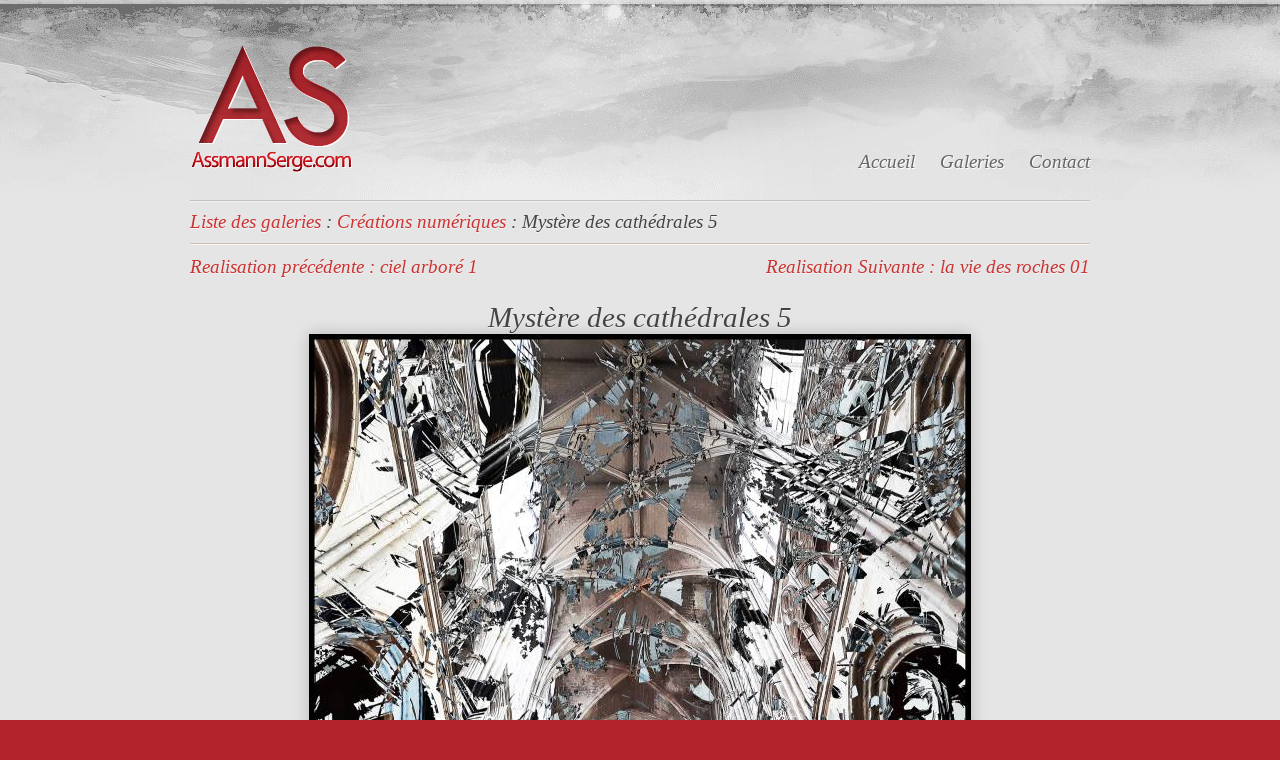

--- FILE ---
content_type: text/html; charset=UTF-8
request_url: https://www.assmannserge.com/galerie-2-cryoations-numyoriques-576-mystyire-des-cathyodrales-5.htm
body_size: 1953
content:
<!DOCTYPE html PUBLIC "-//W3C//DTD XHTML 1.0 Strict//EN" "http://www.w3.org/TR/xhtml1/DTD/xhtml1-strict.dtd">
<html xmlns="http://www.w3.org/1999/xhtml" xml:lang="fr">

<head>
    <title>Assmann Serge - Mystère des cathédrales 5</title>
    <meta http-equiv="Content-Type" content="text/html; charset=utf-8" />
    <meta name="description" content="Portfolio de Serge Assmann, artiste, peintre et photographe, je travaille également à partir de mes peintures et photos sur palette graphique." />
    <link rel="icon" type="image/png" href="design/img/favicon.png" />
    <link rel="stylesheet" media="screen" type="text/css" title="Design" href="design/css/bootstrap.min.css" />
    <link rel="stylesheet" media="screen" type="text/css" title="Design" href="design/css/rouge.css" />
</head>

<body>
        <div id="page">
        <div id="page-header">
            <div id="header">
                <div id="header-bg">
                    <div id="header-contenu">
                        <div id="logo">
                            <h1 style="margin: auto;"><a href="accueil.htm"><img src="design/img/logo.png" alt="Assmann Serge.com" width="164px" height="133px" /></a></h1>
                        </div>
                        <div id="menu">
                            <a href="accueil.htm">Accueil</a>
                                                        <a href="galerie.htm">Galeries</a>
                            <a href="contact.htm">Contact</a>
                        </div>
                    </div>
                </div>
            </div>
            <div id="contenu">
                  <div class="contenu900">
                    <a href="galerie.htm">Liste des galeries</a> : <a href="galerie-2-cryoations-numyoriques.htm">Créations numériques</a> : Mystère des cathédrales 5
                    <hr>
                    <div class="center"><div style="float:left;"><a href="galerie-2-cryoations-numyoriques-551-ciel-arboryo-1.htm" title="ciel arboré 1">
                            Realisation précédente : ciel arboré 1
                        </a></div><div style="float:right;"><a href="galerie-2-cryoations-numyoriques-579-la-vie-des-roches-01.htm" title="la vie des roches 01">
                            Realisation Suivante : la vie des roches 01
                        </a></div><div class="clear"></div><br />
                        <h2 class="center">Mystère des cathédrales 5</h2>
                        <div class="realisationLargeContainer">
                            <a id="realisationLarge" href="img/r/mystyire-des-cathyodrales-5-576-serge-assmann.jpg">
                                <img src="img/r/mystyire-des-cathyodrales-5-576-serge-assmann-r.jpg" alt="Mystère des cathédrales 5"/>
                            </a>
                        </div>
                    </div>
                    <br />
                    <div class="realisationDescriptionContainer">
                        Creation numérique mix photo peinture.
                    </div>
                    <br />
                    <br />
                    <h2 id="comment" class="center">Commentaires</h2><div class="center">Aucun commentaire</div><br />
                            <h2 class="center">Ajouter un commentaire</h2>
                            <form method="post" action="/galerie-2-cryoations-numyoriques-576-mystyire-des-cathyodrales-5.htm#commentaires" style="width: 620px; margin: auto;">	Pseudo
                                <br />
                                <input type="text" id="pseudo" name="pseudo" class="span8" value=""/>

                                <br />
                                Commentaire
                                <br />
                                <textarea name="contenu" id="contenu" style="width: 606px;" rows="3"></textarea>

                                <br />
                                <br />
								Recopier le plus grand nombre : <span style="font-family: verdana;">8276 - 2317 - 1184 - 5880</span>
                                <br />
                                <input type="text" id="captcha" name="captcha" class="span8"/>
                                <input type="hidden" id="md" name="md" value="10cc088a48f313ab3b1f4e6e76353dd4"/>
                                <input type="text" id="md2" name="md2" value="" style="display: none;"/>
                                <input type="text" id="md3" name="md3" value="18bb4" style="display: none;"/>
                                <br />
                                <div class="center">
                                    <input type="submit" value="Envoyer mon commentaire" id="envoyer2" class="btn btn-danger"/>
                                </div>
                            </form>  </div>                <br class="clear" />
            </div>
        </div>
    </div>
    <div id="footer">
        <div id="footer-contenu">
            <div style="float: left; width: 440px;">
                Ce qui est mis au jour est l’inconnu de soi-même et du monde
                Il n’y a rien à réussir…juste à être.
                <br />
                <br /><a href="https://www.assmannserge.com">AssmannSerge.com</a>
                <br /><a href="https://ianisbrebion.fr/">Développeur web</a>
            </div>
            <div style="float: left; width: 440px; margin-left: 20px;">
                <img class="lazy" src="img/grey.png" data-original="img/e/footer.jpg" alt="" width="440px" height="147px" />
            </div>
            <br class="clear" />
        </div>
    </div>
    <script type="text/javascript">
        var _gaq = _gaq || [];
        _gaq.push(['_setAccount', 'UA-37656230-1']);
        _gaq.push(['_trackPageview']);

        (function() {
            var ga = document.createElement('script');
            ga.type = 'text/javascript';
            ga.async = true;
            ga.src = ('https:' == document.location.protocol ? 'https://ssl' : 'http://www') + '.google-analytics.com/ga.js';
            var s = document.getElementsByTagName('script')[0];
            s.parentNode.insertBefore(ga, s);
        })();
    </script>
    <script type="text/javascript" src="design/js/jquery-1.9.1.min.js"></script>
    <script type="text/javascript" src="design/js/jquery.lazyload.min.js"></script>
    <script type="text/javascript" src="design/js/effet.min.js"></script>

    <!-- Temps d'execution : 0.010134s - Usage de la mémoire : 0.19 mo --><!-- /home/assmant/www//home/assmant/www/index.php--></body>

</html>

--- FILE ---
content_type: text/css
request_url: https://www.assmannserge.com/design/css/rouge.css
body_size: 1146
content:
/*
Design.css
Fichier cr�er par iMonkey
*/

*{
    margin: 0px;
    padding: 0px;
    list-style-type: none;
}
ul{
    margin: 0px;
    padding: 0px;
    list-style-type: none;
}

a{text-decoration: none; border: 0px; color: #cc3333}
a:hover{color: #EE6666;}
.center {text-align: center;}
.right {text-align: right;}
.left {text-align: left;}
.float-left {float: left;}
.float-right {float: right;}
.clear{clear: both;}
.clear-left{clear: left;}
.clear-right{clear: right;}

body{
    width: 100%;
    margin: auto;
    padding: 0px;
    background: #B2222B;
    font-family: "Times New Roman";
    font-style: italic;
    font-size: 1.2em;
    line-height: 1.2em;
    text-align: justify;
    color: #444;
}

#page{
    width: 100%;
    padding-bottom: 10px;
    background: #E5E5E5 ;
}

#header{
    width: 100%;
    height: 210px;
    background: url('../img/hd.png') top center no-repeat;
}

#page-header{
    width: 100%;
    background: url('../img/bg.png') top center;
}

#header-bg{
    width: 100%;
    height: 210px;
    background: url('../img/bg.png') top center;
    margin: auto;
}

#header-contenu{
    width: 900px;
    height: 210px;
    margin: auto;
}

#logo{
    width: 300px;
    height: 210px;
    float: left;
}

#logo img{
    margin-top: 40px;
}

#menu{
    vertical-align: bottom;
    padding-top: 150px;
    text-align: right;
    text-decoration: none;
    text-shadow: 1px 1px 0px rgba(255, 255, 255, 1);
}

#menu a{
    color: #666666;
    margin-left: 20px;
}

#menu a:hover{
    color: #cc3333;
    text-decoration: none;
}

#contenu{
    width: 920px;
    margin: auto;
    text-shadow: 0px 1px 0px rgba(255, 255, 255, .6);
}


#contenu a{
    text-decoration: none;
}

#contenu hr{
    width: 900px;
    margin: auto;
    border: 0px;
    background: url('../img/hr.png') repeat-x;
    height: 2px;
    margin: 10px 0px;
}

#contenu h1{
    font-weight: normal;
    font-family: "KRISTEN ITC";
    margin: 5px 0px;
}

#contenu h2{
    font-weight: normal;
    font-family: "KRISTEN ITC";
    margin: 5px 0px;
}

#contenu h3{
    font-weight: normal;
    font-family: "KRISTEN ITC";
    margin: 5px 0px;
}

#contenu div.listeRealisation a{
    display: block;
    float: left;
    width: 220px;
    margin: 4px;
    border: 1px solid #FFF;
    height: 150px;
}

#contenu div.listeGalerie a img{
    display: block;
    margin: 18px;
    -webkit-box-shadow: 0px 0px 15px rgba(0, 0, 0, 0.2);
    box-shadow: 0px 0px 15px rgba(0, 0, 0, 0.2);
    border: 1px solid #FFF;
}

#contenu div.listeGalerie div{
    float: left;
    text-align: center;
}

#contenu .bgCommentaire{
    padding: 10px;
    background: rgba(0, 0, 0, 0.05);
    -webkit-border-radius: 5px;
    -moz-border-radius: 5px;
    border-radius: 5px;
    -webkit-box-shadow: inset 0px 0px 5px rgba(0, 0, 0, 0.1);
    box-shadow: inset 0px 0px 5px rgba(0, 0, 0, 0.1);    
}

.contenu900 {
    width: 900px;
    margin: auto;
}

.realisationLargeContainer {

}

.realisationLargeContainer img{
    -webkit-box-shadow: 0px 0px 15px rgba(0, 0, 0, 0.2);
    box-shadow: 0px 0px 15px rgba(0, 0, 0, 0.2);
}

.realisationDescriptionContainer {
    padding: 20px;
    background: rgba(0, 0, 0, 0.05);
    -webkit-border-radius: 5px;
    -moz-border-radius: 5px;
    border-radius: 5px;
    -webkit-box-shadow: inset 0px 0px 10px rgba(0, 0, 0, 0.2);
    box-shadow: inset 0px 0px 10px rgba(0, 0, 0, 0.2);
}

#footer{
    clear: both;
    width: 100%;
    padding-top: 10px;
    border-top: 1px solid #F2F2F2;
    color: #FFDDDD;
    text-shadow: 0px 1px 0px rgba(0, 0, 0, .3);
}

#footer-contenu{
    width: 900px;
    margin: auto;
    padding-bottom: 10px;
}

#footer-contenu a{
    color: #FFF;
}

#footer-contenu a:hover{
    text-decoration: none;
    color: #DDD;
}

a.realisationFooter{
    display: block;
    float: left;
    margin-left: 10px;    
}

/* LARGE PHOTO BOX */
#jquery-overlay {
    position:absolute;
    top:0;
    left:0;
    width:100%;
    z-index:90
}
#jquery-largephotobox {
    position:fixed;
    top:0;
    left:0;
    width:100%;
    z-index:100;
    line-height:0;
    _position:absolute; /* Fix IE 6 */
    _top: expression(document.documentElement.scrollTop ? document.documentElement.scrollTop : document.body.scrollTop + 'px'); /* Fix IE 6 */
    _left: expression(document.documentElement.scrollLeft ? document.documentElement.scrollLeft : document.body.scrollLeft + 'px') /* Fix IE 6 */
}
#jquery-largephotobox a img {border:none}
#largephotobox-container {
    position:fixed;
    top:50%;
    left:50%;
    _position:absolute; /* Fix IE 6 */
}
#largephotobox-container-image {
    position:absolute;
    overflow:hidden
}
#largephotobox-image {
    position:absolute;
    top:0;
    left:0
}
#largephotobox-btnclose {
    position:absolute;
    top:-15px;
    right:-15px;
    z-index:1
}

--- FILE ---
content_type: application/javascript
request_url: https://www.assmannserge.com/design/js/effet.min.js
body_size: 2130
content:
(function($){
 $.fn.largePhotoBox = function(settings) {
 settings = jQuery.extend({
 overlayBgColor: '#000',
 overlayOpacity: 0.8,
 imageLoading: 'design/img/chargement.png',
 imageBtnClose: 'design/img/largephotobox-btn-close.png',
 marginSize: 20,
 keyToClose: 'c',
 imageArray: [],
 activeImage: 0
 },settings);
 var arrPageSizes = [];
 var jQueryMatchedObj = this;
 function _initialize() {
 _start(this,jQueryMatchedObj);
 return false;
 }
 function _start(objClicked,jQueryMatchedObj) {
 $('embed, object, select').css({ 'visibility' : 'hidden' });
 _set_interface();
 settings.imageArray.length = 0;
 settings.activeImage = 0;
 if ( jQueryMatchedObj.length == 1 ) {
 settings.imageArray.push(new Array(objClicked.getAttribute('href')));
 } else {
 for ( var i = 0; i < jQueryMatchedObj.length; i++ ) {
 settings.imageArray.push(new Array(jQueryMatchedObj[i].getAttribute('href')));
 }
 }
 while ( settings.imageArray[settings.activeImage][0] != objClicked.getAttribute('href') ) {
 settings.activeImage++;
 }
 _set_image_to_view();
 }
 function _set_image_to_view() {
 $('#largephotobox-image,#largephotobox-btnclose').hide();
 var objImagePreloader = new Image();

 objImagePreloader.onload = function() {
 $('#largephotobox-image').attr('src',settings.imageArray[settings.activeImage][0]);
 _resize_container_image_box(objImagePreloader.width,objImagePreloader.height);
 objImagePreloader.onload=function(){};
 };
 objImagePreloader.src = settings.imageArray[settings.activeImage][0];
 };
 function _resize_container_image_box(intImageWidth,intImageHeight) {
 var margin = (settings.marginSize * 2)
 var imageMaxWidth = arrPageSizes[2] - margin;
 var imageMaxHeight = arrPageSizes[3] - margin;

 var largePhotoBoxContainer = $('#largephotobox-container');
 var largePhotoBoxContainerImage = $('#largephotobox-container-image');
 var largePhotoBoxImage = $('#largephotobox-image');
 if (imageMaxWidth < intImageWidth) {
 $(largePhotoBoxContainer).css({
 width:imageMaxWidth,
 marginLeft:- (imageMaxWidth / 2)
 });
 $(largePhotoBoxContainerImage).width(imageMaxWidth);
 }
 else {
 $(largePhotoBoxContainer).css({
 width:intImageWidth,
 marginLeft:- (intImageWidth / 2)
 });
 $(largePhotoBoxContainerImage).width(intImageWidth);
 }

 if (imageMaxHeight < intImageHeight) {
 $(largePhotoBoxContainer).css({
 height:imageMaxHeight,
 marginTop:- (imageMaxHeight / 2)
 });
 $(largePhotoBoxContainerImage).height(imageMaxHeight);
 }
 else {
 $(largePhotoBoxContainer).css({
 height:intImageHeight,
 marginTop:- (intImageHeight / 2)
 });
 $(largePhotoBoxContainerImage).height(intImageHeight);
 }

 $(largePhotoBoxContainerImage).mousemove(function(e){
 var posX = $(largePhotoBoxContainerImage).offset().left;
 var posY = $(largePhotoBoxContainerImage).offset().top;

 var containerX = $(largePhotoBoxContainerImage).width();
 var containerY = $(largePhotoBoxContainerImage).height();

 var contentX = $(largePhotoBoxImage).width();
 var contentY = $(largePhotoBoxImage).height();

 var differenceX = contentX - containerX;
 var differenceY = contentY - containerY;

 var halfX = - parseInt(differenceX / 2);
 var halfy = - parseInt(differenceY / 2);

 porcentageX = parseInt( (e.pageX - posX) / containerX * 100);
 porcentagey = parseInt( (e.pageY - posY) / containerY * 100);
 leftPosition = parseInt(0 - (differenceX / 100 * porcentageX ));
 topPosition = parseInt(0 - (differenceY / 100 * porcentagey ));
 $(largePhotoBoxImage).css({
 top: topPosition,
 left: leftPosition
 });
 });
 _show_image();
 };
 function _show_image() {
 $('#largephotobox-image,#largephotobox-btnclose').fadeIn(function() {
 _enable_keyboard_navigation();
 });
 };
 function _set_interface() {
 $('body').append('<div id="jquery-overlay"></div><div id="jquery-largephotobox" style="background:transparent url(' + settings.imageLoading + ') no-repeat scroll center"><div id="largephotobox-container"><a href="#" id="largephotobox-btnclose" style="display:none"><img src="' + settings.imageBtnClose + '"></a><div id="largephotobox-container-image"><img src="" id="largephotobox-image"></div></div></div>');

 arrPageSizes = ___getPageSize();
 $('#jquery-overlay').css({
 backgroundColor:settings.overlayBgColor,
 opacity:settings.overlayOpacity,
 width:arrPageSizes[0],
 height:arrPageSizes[1]
 }).fadeIn();

 var largePhotoBox = $('#jquery-largephotobox');
 $(largePhotoBox).css({
 width:arrPageSizes[2],
 height:arrPageSizes[3]
 });
 $(largePhotoBox).click(function() {
 _finish();
 });
 $('#largephotobox-btnclose').click(function() {
 _finish();
 return false;
 });
 $(window).resize(function() {
 arrPageSizes = ___getPageSize();
 $('#jquery-overlay').css({
 width:arrPageSizes[0],
 height:arrPageSizes[1]
 });
 $('#jquery-largephotobox').css({
 width:arrPageSizes[2],
 height:arrPageSizes[3]
 });

 _set_image_to_view();
 });
 }
 function _finish() {
 $('#jquery-largephotobox').remove();
 $('#jquery-overlay').fadeOut(function() { $('#jquery-overlay').remove(); });
 $('embed, object, select').css({ 'visibility' : 'visible' });
 }
 function _enable_keyboard_navigation() {
 $(document).keydown(function(objEvent) {
 _keyboard_action(objEvent);
 });
 }
 function _keyboard_action(objEvent) {
 if ( objEvent == null ) {
 keycode = event.keyCode;
 escapeKey = 27;
 } else {
 keycode = objEvent.keyCode;
 escapeKey = objEvent.DOM_VK_ESCAPE;
 }
 key = String.fromCharCode(keycode).toLowerCase();
 if ( ( key == settings.keyToClose ) || ( key == 'x' ) || ( keycode == escapeKey ) ) {
 _finish();
 }
 }
 function ___getPageSize() {
 var xScroll, yScroll;
 if (window.innerHeight && window.scrollMaxY) {
 xScroll = window.innerWidth + window.scrollMaxX;
 yScroll = window.innerHeight + window.scrollMaxY;
 } else if (document.body.scrollHeight > document.body.offsetHeight){ 
 xScroll = document.body.scrollWidth;
 yScroll = document.body.scrollHeight;
 } else { 
 xScroll = document.body.offsetWidth;
 yScroll = document.body.offsetHeight;
 }
 var windowWidth, windowHeight;
 if (self.innerHeight) {
 if(document.documentElement.clientWidth){
 windowWidth = document.documentElement.clientWidth;
 } else {
 windowWidth = self.innerWidth;
 }
 windowHeight = self.innerHeight;
 } else if (document.documentElement && document.documentElement.clientHeight) {
 windowWidth = document.documentElement.clientWidth;
 windowHeight = document.documentElement.clientHeight;
 } else if (document.body) { 
 windowWidth = document.body.clientWidth;
 windowHeight = document.body.clientHeight;
 }
 if(yScroll < windowHeight){
 pageHeight = windowHeight;
 } else {
 pageHeight = yScroll;
 }
 if(xScroll < windowWidth){
 pageWidth = xScroll;
 } else {
 pageWidth = windowWidth;
 }
 arrayPageSize = new Array(pageWidth,pageHeight,windowWidth,windowHeight);
 return arrayPageSize;
 };
 return this.unbind('click').click(_initialize);
 };

})(jQuery);
$(document).ready(function() {
 var opacity = 0.8, toOpacity = 1, duration = 300;
 $('.listeRealisation a').css('opacity',opacity).hover(function() {
 $(this).fadeTo(duration,toOpacity);
 $(this).clearQueue();
 }, function(){
 $(this).fadeTo(duration,opacity);
 $(this).clearQueue();
 });
 $('.listeGalerie div').css('opacity',opacity).hover(function() {
 $(this).fadeTo(duration,toOpacity);
 $(this).clearQueue();
 }, function(){
 $(this).fadeTo(duration,opacity);
 $(this).clearQueue();
 });
 $("#realisationLarge").largePhotoBox();
 $("#selectAll").click(function() {
 $("input[type=checkbox]").attr('checked', true);
 });
 $("#selectNone").click(function() {
 $("input[type=checkbox]").attr('checked', false);
 });
 $('a[href^=#]').click(function(){
 cible=$(this).attr('href');
 if($(cible).length>=0.2){
 hauteur=$(cible).offset().top;
 }
 else{
 hauteur("a[name="+cible.substr(1,cible.length-1)+"]").offset().top;
 }
 $('html,body').animate({scrollTop:hauteur},1000,'easeInOutQuint');
 return false;
 }); 
 $("img.lazy").lazyload({ threshold : 200 });
});